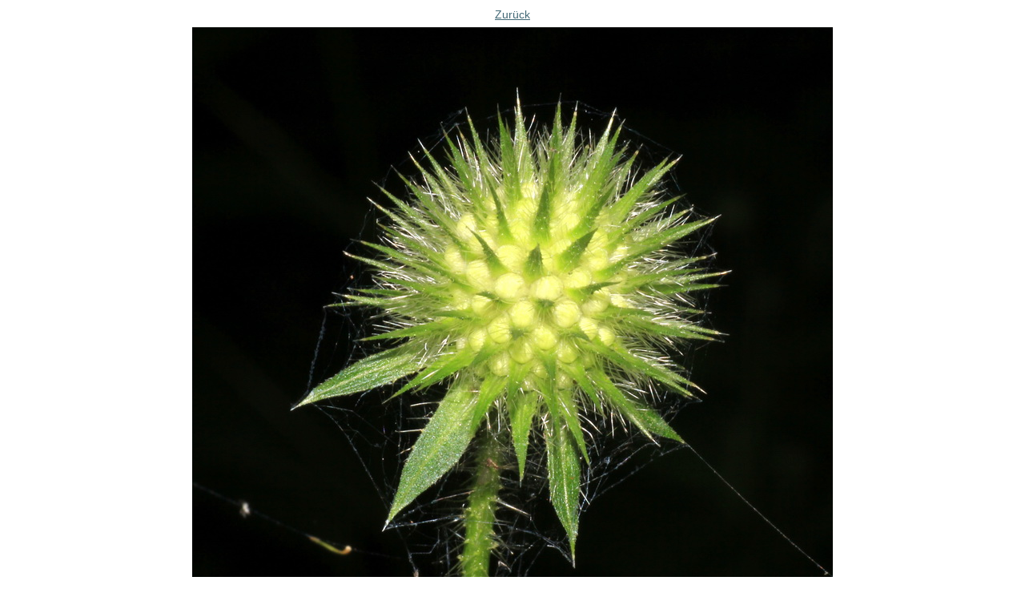

--- FILE ---
content_type: text/html;charset=utf-8
request_url: https://www.naturwissenschaftlicher-verein-wuppertal.de/sektionen/Botanik/bilder/2012/behKa%2003%20Grunenburg-%20Sommer%202012.jpg/image_view_fullscreen
body_size: 746
content:
<!DOCTYPE html PUBLIC "-//W3C//DTD XHTML 1.0 Transitional//EN" "http://www.w3.org/TR/xhtml1/DTD/xhtml1-transitional.dtd"><html xmlns="http://www.w3.org/1999/xhtml" lang="en" xml:lang="en">
<head><meta http-equiv="Content-Type" content="text/html; charset=UTF-8" /><meta name="viewport" content="width=device-width; initial-scale=0.6666; maximum-scale=1.0; minimum-scale=0.6666" />


    

    <title>Behaarte Karde 2012</title>

    <style type="text/css" media="screen">
    body {
        background-color: white;
        color: black;
        font-family: "Lucida Grande", Verdana, Lucida, Helvetica, Arial, sans-serif;
        font-size: 90%;
    }

    a {
        display:block;
        margin: 0.5em;
        color: #436976;
        text-decoration: underline;
        line-height:1.5em;
    }

    img {
        border: 0px;
        padding: 5px;
        max-width: 100%; height: auto;
    }

    #content-core {
        text-align: center;
    }

    </style>



</head><body>

<div id="content-core">
    

    <a href="https://www.naturwissenschaftlicher-verein-wuppertal.de"><span>Zurück</span><br /><img src="https://www.naturwissenschaftlicher-verein-wuppertal.de/sektionen/Botanik/bilder/2012/behKa%2003%20Grunenburg-%20Sommer%202012.jpg/image" alt="Behaarte Karde 2012" title="Behaarte Karde 2012" height="800" width="800" /></a>
</div>

</body>
</html>